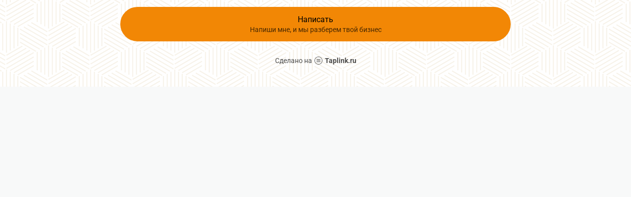

--- FILE ---
content_type: text/html; charset=utf-8
request_url: https://taplink.cc/redhe.d
body_size: 1242
content:
<!DOCTYPE html> <html prefix="og: http://ogp.me/ns#" lang="ru" data-format-date="d.m.Y" data-format-datetime="d.m.Y H:i"> <head> <title>Redhe.d at Taplink</title>    <meta name=viewport content="width=device-width, user-scalable=no, initial-scale=1, maximum-scale=1, shrink-to-fit=no"/> <meta name=HandheldFriendly content=true> <meta http-equiv=Content-Type content='text/html; charset=utf-8'>     <link type='text/css' rel=stylesheet href='//us.x.taplink.st/s/css/frontend.css?1.2.10001'>      <link rel=icon href="https://taplink.st/a/f/7/a/d/32775b.jpg?1">  <link rel=apple-touch-icon sizes=300x300 href="https://taplink.st/a/f/7/a/d/32775b.jpg?1"/>  <link rel=canonical href="https://taplink.cc/redhe.d"/> <meta name=format-detection content="telephone=no"/> <meta name=referrer content=always> <link rel=image_src href="https://taplink.st/a/f/7/a/d/32775b.jpg?1"/> <meta property="og:image" content="https://taplink.st/a/f/7/a/d/32775b.jpg?1"> <meta property="og:type" content=website /> <meta property="og:title" content="Redhe.d at Taplink"/>  <meta property="og:url" content="https://taplink.cc/redhe.d"/> <meta property="og:site_name" content="Taplink"/> <link rel="manifest" href="/299ee6443307355.webmanifest"> </head> <body> <div class="main base-theme main-theme">    <style> html {min-height: 100%}</style> <script>
	window.account = {"account_id":3512111,"language_id":1,"language_code":"ru","language_code_account":"ru","main_page_id":3959969,"profile_id":3307355,"is_hidelink":false,"is_plus":0,"is_trial":0,"is_full_trial":0,"tariff_current":"basic","utc_timezone":3,"currency_id":1,"plan_until":null,"nickname":"redhe.d","has_nickname":1,"profile_link":"https://taplink.cc/redhe.d","theme":{"screen":{"bg":null,"gradient":null},"link":{"bg":"#F28705","color":"#000000","subtitle":{"color":"#000000"},"radius":40,"hover":"2","transparent":false},"bg":{"opacity":85,"picture":{"link":"/s/i/themes/27.png"},"color":"#ffffff"}},"menu":null,"menu_items":null,"addons":{"codes":[{"cb":"yandexMetrikaInit","cookie":"analytics","data":{"id":44929738,"simple":true}}]},"locales":{"pages":"ru"},"avatar":{"path":"f/7/a/d/","title":"","bio":"","a":"65:jpg?1","is_hide_text":0},"currency":{"title":"₽","code":"RUB","format":"%p %c","precision":2},"products":[],"username":"redhe.d","current_page_id":3959969,"widgets":[],"custom_domain":false,"domain":"taplink.ru","client":{"country":"us","timestamp":1769909262},"locale":{"formats":{"date":"d.m.Y"},"current":"ru","direction":"ltr"},"number":{"decimal":".","thousands":" ","precision":2},"weight":{"decimal":".","thousands":" ","precision":3},"ts":"a317569f","html":""};
	window.data = {"page_id":3959969,"fields":[{"section":null,"items":[{"block_id":26255813,"options":{"title":"Написать","subtitle":"Напиши мне, и мы разберем твой бизнес","value":"https://wa.me/+79619813354?text=Привет!%20Хочу%20разобрать%20свой%20бизнес!"},"block_type_id":2,"block_type_name":"link","addon_target":["form","link"],"stat":"f0a25c"}]}],"options":[]};
</script> <script type='text/javascript' src='//us.x.taplink.st/s/js/frontend.js?1.2.10001'></script> <div class="page vue"> <router-view></router-view> </div> </div> </body> </html>